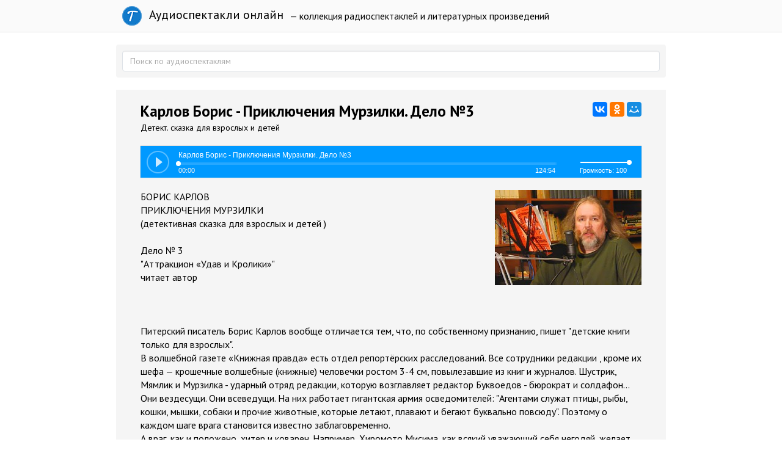

--- FILE ---
content_type: text/html; charset=utf-8
request_url: https://teatr.audio/karlov-boris-priklyucheniya-murzilki-delo-3
body_size: 8681
content:
<!doctype html>

<!--[if lt IE 7]> <html class="no-js ie6 oldie" lang="ru"> <![endif]-->
<!--[if IE 7]>    <html class="no-js ie7 oldie" lang="ru"> <![endif]-->
<!--[if IE 8]>    <html class="no-js ie8 oldie" lang="ru"> <![endif]-->
<!--[if gt IE 8]><!--> <html class="no-js" lang="ru"> <!--<![endif]-->

<head>
	
	
	<meta charset="utf-8">
	<meta http-equiv="X-UA-Compatible" content="IE=edge,chrome=1">
	<meta name="viewport" content="width=device-width, maximum-scale=1.0">
	
	<title>Карлов Борис - Приключения Мурзилки. Дело №3. Слушать онлайн</title>
	
	<meta name="description" content="БОРИС КАРЛОВ ПРИКЛЮЧЕНИЯ МУРЗИЛКИ (детективная сказка для взрослых и детей ) Дело № 3 &quot;Аттракцион «Удав и Кролики»&quot; читает автор">
	<meta name="keywords" content="">
	
			<meta property="og:title" content="Карлов Борис - Приключения Мурзилки. Дело №3"/>
		<meta property="og:url" content="https://teatr.audio/karlov-boris-priklyucheniya-murzilki-delo-3"/>
				<meta property="og:image" content="http://teatr.audio/uploads/topics/preview/00/02/34/93/db8104aefd.jpg"/>
				<meta property="og:description" content="БОРИС КАРЛОВ ПРИКЛЮЧЕНИЯ МУРЗИЛКИ (детективная сказка для взрослых и детей ) Дело № 3 &quot;Аттракцион «Удав и Кролики»&quot; читает автор"/>
		<meta property="og:site_name" content="Аудиоспектакли онлайн"/>
		<meta property="og:type" content="article"/>
		<meta name="twitter:card" content="summary">
		
	<link rel='stylesheet' type='text/css' href='https://teatr.audio/templates/cache/developer-kit/da5a0d827f89b882684e9d53ee5d8df7.css' />

	
	<link href='https://fonts.googleapis.com/css?family=PT+Sans:400,700&subset=latin,cyrillic' rel='stylesheet' type='text/css'>
	
	<link href="https://teatr.audio/templates/skin/developer-kit/images/favicon.ico?v2" rel="shortcut icon" />
	<link rel="search" type="application/opensearchdescription+xml" href="https://teatr.audio/search/opensearch/" title="Аудиоспектакли онлайн" />
	
	
			<link rel="alternate" type="application/rss+xml" href="https://teatr.audio/rss/comments/23493/" title="Карлов Борис - Приключения Мурзилки. Дело №3">
	
			<link rel="canonical" href="https://teatr.audio/karlov-boris-priklyucheniya-murzilki-delo-3" />
		
		
	
	<script type="text/javascript">
		var DIR_WEB_ROOT 			= 'https://teatr.audio';
		var DIR_STATIC_SKIN 		= 'https://teatr.audio/templates/skin/developer-kit';
		var DIR_ROOT_ENGINE_LIB 	= 'https://teatr.audio/engine/lib';
		var LIVESTREET_SECURITY_KEY = '7890dd820f6e86cdd2c0073075988dc0';
		var SESSION_ID				= 'gg4mhkrd4d9gtmeh2obe18pd34';
		var BLOG_USE_TINYMCE		= '';
		
		var TINYMCE_LANG = 'en';
					TINYMCE_LANG = 'ru';
		
		var aRouter = new Array();
					aRouter['error'] = 'https://teatr.audio/error/';
					aRouter['blog'] = 'https://teatr.audio/letter/';
					aRouter['index'] = 'https://teatr.audio/index/';
					aRouter['topic'] = 'https://teatr.audio/book/';
					aRouter['login'] = 'https://teatr.audio/login/';
					aRouter['settings'] = 'https://teatr.audio/settings/';
					aRouter['author'] = 'https://teatr.audio/author/';
					aRouter['performer'] = 'https://teatr.audio/performer/';
					aRouter['performers'] = 'https://teatr.audio/performers/';
					aRouter['rss'] = 'https://teatr.audio/rss/';
					aRouter['blogs'] = 'https://teatr.audio/letters/';
					aRouter['search'] = 'https://teatr.audio/search/';
					aRouter['admin'] = 'https://teatr.audio/admin/';
					aRouter['ajax'] = 'https://teatr.audio/ajax/';
					aRouter['mainpreview'] = 'https://teatr.audio/mainpreview/';
					aRouter['delayedpost'] = 'https://teatr.audio/delayedpost/';
					aRouter['content'] = 'https://teatr.audio/content/';
					aRouter['sitemap'] = 'https://teatr.audio/sitemap/';
			</script>
	
	
	<script type='text/javascript' src='https://teatr.audio/templates/cache/developer-kit/b0706e686c76540cd99ac985cb5ff89c.js'></script>
<!--[if lt IE 9]><script type='text/javascript' src='https://teatr.audio/engine/lib/external/html5shiv.js'></script><![endif]-->

	
			
		<script type="text/javascript" src="//vk.com/js/api/openapi.js?116"></script>
		<script type="text/javascript">
		  VK.init({apiId: 5033744, onlyWidgets: true});
		</script>
		
		
	
	<script type="text/javascript">
		var tinyMCE = false;
		ls.lang.load({"blog_join":"\u043f\u043e\u0434\u043f\u0438\u0441\u0430\u0442\u044c\u0441\u044f","blog_leave":"\u043e\u0442\u043f\u0438\u0441\u0430\u0442\u044c\u0441\u044f"});
		ls.registry.set('comment_max_tree',7);
		ls.registry.set('block_stream_show_tip',true);
	</script>
	
	
	
	
	<!--[if lt IE 9]>
		<script src="https://teatr.audio/templates/skin/developer-kit/js/html5shiv.js"></script>
		<script src="https://teatr.audio/templates/skin/developer-kit/js/respond.min.js"></script>
	<![endif]-->
	
	<!--[if IE 7]>
		<link rel="stylesheet" href="https://teatr.audio/templates/skin/developer-kit/themes/default/icons/css/fontello-ie7.css">
	<![endif]-->
	<script>
		function toggleCodes(on) {
			var obj = document.getElementById('icons');
			if (on) {
				obj.className += ' codesOn';
			} else {
				obj.className = obj.className.replace(' codesOn', '');
			}
		}
	</script>

			<script>window.yaContextCb=window.yaContextCb||[]</script>
		<script src="https://yandex.ru/ads/system/context.js" async></script>
	
	
	</head>



	
	
	









<body class=" ls-user-role-guest ls-user-role-not-admin full-width body-padding-static-top list">
	

	<script>
		window.yaContextCb.push(()=>{
			Ya.Context.AdvManager.render({
				"blockId": "R-A-2600442-4",
				"type": "fullscreen",
				"platform": "touch"
			})
		})
		</script>

	<script>
		window.yaContextCb.push(()=>{
			Ya.Context.AdvManager.render({
				"blockId": "R-A-2600442-3",
				"type": "floorAd",
				"platform": "touch"
			})
		})
		</script>
			
				<div class="modal fade in modal-login" id="window_login_form">
		<div class="modal-dialog">
			<div class="modal-content">
	
				<header class="modal-header">
					<button type="button" class="close jqmClose" data-dismiss="modal" aria-hidden="true">&times;</button>
					<h4 class="modal-title">Авторизация</h4>
				</header>
		
				<script type="text/javascript">
					jQuery(function($){
						$('#popup-login-form').bind('submit',function(){
							ls.user.login('popup-login-form');
							return false;
						});
						$('#popup-login-form-submit').attr('disabled',false);
					});
				</script>
		
				<div class="modal-body">
					<ul class="nav nav-tabs">
						<li class="active js-block-popup-login-item" data-type="login"><a href="#">Войти</a></li>
													<li class="js-block-popup-login-item" data-type="registration"><a href="#">Регистрация</a></li>
												<li class="js-block-popup-login-item" data-type="reminder"><a href="#">Восстановление пароля</a></li>
					</ul>
					<br />
					
					<div class="tab-content js-block-popup-login-content" data-type="login">
						
						
						<form action="https://teatr.audio/login/" method="post" id="popup-login-form">
							
							
							<div class="form-group">
								<label for="popup-login">Логин или эл. почта</label>
								<input type="text" name="login" id="popup-login" class="form-control">
							</div>
							
							<div class="form-group">
								<label for="popup-password">Пароль</label>
								<input type="password" name="password" id="popup-password" class="form-control">
								<p class="help-block"><small class="text-danger validate-error-hide validate-error-login"></small></p>
							</div>
							
							<div class="checkbox">
								<label>
									<input type="checkbox" name="remember" checked> Запомнить меня
								</label>
							</div>
							
							
							
							<input type="hidden" name="return-path" value="https://teatr.audio/karlov-boris-priklyucheniya-murzilki-delo-3">
							<button type="submit" name="submit_login" class="btn btn-success" id="popup-login-form-submit" disabled="disabled">Войти</button>
						
						</form>
						
						
					</div>


											<div data-type="registration" class="tab-content js-block-popup-login-content" style="display:none;">
							<script type="text/javascript">
								jQuery(document).ready(function($){
									$('#popup-registration-form').find('input.js-ajax-validate').blur(function(e){
										var aParams={ };
										if ($(e.target).attr('name')=='password_confirm') {
											aParams['password']=$('#popup-registration-user-password').val();
										}
										if ($(e.target).attr('name')=='password') {
											aParams['password']=$('#popup-registration-user-password').val();
											if ($('#popup-registration-user-password-confirm').val()) {
												ls.user.validateRegistrationField('password_confirm',$('#popup-registration-user-password-confirm').val(),$('#popup-registration-form'),{ 'password': $(e.target).val() });
											}
										}
										ls.user.validateRegistrationField($(e.target).attr('name'),$(e.target).val(),$('#popup-registration-form'),aParams);
									});
									$('#popup-registration-form').bind('submit',function(){
										ls.user.registration('popup-registration-form');
										return false;
									});
									$('#popup-registration-form-submit').attr('disabled',false);
								});
							</script>

							
							<form action="https://teatr.audio/registration/" method="post" id="popup-registration-form">
								
					
								<div class="form-group">
									<label for="popup-registration-login">Логин</label>
									<span class="glyphicon glyphicon-question-sign text-muted js-tip-help" title="Может состоять только из букв (A-Z a-z), цифр (0-9). Знак подчеркивания (_) лучше не использовать. Длина логина не может быть меньше 3 и больше 30 символов."></span>
									<span class="glyphicon glyphicon-ok text-success validate-ok-field-login" style="display: none"></span>
									<input type="text" name="login" id="popup-registration-login" value="" class="form-control js-ajax-validate" />
									<p class="help-block"><small class="text-danger validate-error-hide validate-error-field-login"></small></p>
								</div>
					
								<div class="form-group">
									<label for="popup-registration-mail">E-mail</label>
									<span class="glyphicon glyphicon-question-sign text-muted js-tip-help" title="Для проверки регистрации и в целях безопасности нам нужен адрес вашей электропочты."></span>
									<span class="glyphicon glyphicon-ok text-success validate-ok-field-mail" style="display: none"></span>
									<input type="text" name="mail" id="popup-registration-mail" value="" class="form-control js-ajax-validate" />
									<p class="help-block"><small class="text-danger validate-error-hide validate-error-field-mail"></small></p>
								</div>
					
								<div class="form-group">
									<label for="popup-registration-user-password">Пароль</label>
									<span class="glyphicon glyphicon-question-sign text-muted js-tip-help" title="Должен содержать не менее 5 символов и не может совпадать с логином. Не используйте простые пароли, будьте разумны."></span>
									<span class="glyphicon glyphicon-ok text-success validate-ok-field-password" style="display: none"></span>
									<input type="password" name="password" id="popup-registration-user-password" value="" class="form-control js-ajax-validate" />
									<p class="help-block"><small class="text-danger validate-error-hide validate-error-field-password"></small></p>
								</div>
					
								<div class="form-group">
									<label for="popup-registration-user-password-confirm">Повторите пароль</label>
									<span class="glyphicon glyphicon-ok text-success validate-ok-field-password_confirm" style="display: none"></span>
									<input type="password" value="" id="popup-registration-user-password-confirm" name="password_confirm" class="form-control js-ajax-validate" />
									<p class="help-block"><small class="text-danger validate-error-hide validate-error-field-password_confirm"></small></p>
								</div>

								
									<div class="form-group">
										<label for="popup-registration-captcha" class="captcha">Введите цифры и буквы</label>
										<img src="https://teatr.audio/engine/lib/external/kcaptcha/index.php?PHPSESSID=gg4mhkrd4d9gtmeh2obe18pd34" 
											onclick="this.src='https://teatr.audio/engine/lib/external/kcaptcha/index.php?PHPSESSID=gg4mhkrd4d9gtmeh2obe18pd34&n='+Math.random();"
											class="captcha-image" />
										<input type="text" name="captcha" id="popup-registration-captcha" value="" maxlength="3" class="form-control captcha-input js-ajax-validate" />
										<p class="help-block"><small class="text-danger validate-error-hide validate-error-field-captcha"></small></p>
									</div>
								
					
								
					
								<input type="hidden" name="return-path" value="https://teatr.audio/karlov-boris-priklyucheniya-murzilki-delo-3">
								<button type="submit" name="submit_register" class="btn btn-success" id="popup-registration-form-submit" disabled="disabled">Зарегистрироваться</button>
								
							</form>
							
						</div>
								
			
					<div data-type="reminder" class="tab-content js-block-popup-login-content" style="display:none;">
						<script type="text/javascript">
							jQuery(document).ready(function($){
								$('#popup-reminder-form').bind('submit',function(){
									ls.user.reminder('popup-reminder-form');
									return false;
								});
								$('#popup-reminder-form-submit').attr('disabled',false);
							});
						</script>
						
						<form action="https://teatr.audio/login/reminder/" method="POST" id="popup-reminder-form">
						
							<div class="form-group">
								<label for="popup-reminder-mail">Ваш e-mail</label>
								<input type="text" name="mail" id="popup-reminder-mail" class="form-control" />
								<p class="help-block"><small class="text-danger validate-error-hide validate-error-reminder"></small></p>
							</div>
					
							<button type="submit" name="submit_reminder" class="btn btn-success" id="popup-reminder-form-submit" disabled="disabled">Получить ссылку на изменение пароля</button>
							
						</form>
					</div>
				</div>
			
			</div><!-- /.modal-content -->
		</div><!-- /.modal-dialog -->
	</div><!-- /.modal -->

		
	<div id="page-wrapper">
		<header id="header" role="banner">
	
	
	
	<nav class="navbar navbar-inverse navbar-static-top" role="navigation">
		<div class="container">
				
			<div class="navbar-header">

				<h1 class="site-name">
					<a class="navbar-brand" href="https://teatr.audio">
						<div class="logoT"></div>
						Аудиоспектакли онлайн
					</a>
				</h1>
				
			</div>
			
			<div class="navbar-menu ">
			— коллекция радиоспектаклей и литературных произведений
			</div>
			
			

		
		</div>
	</nav>
	
	
		
	
	
	
</header>

		
		
		
		
		<section id="wrapper" class="">
			<div id="container" class="container ">
			
				
				<form action="https://teatr.audio/search/" class="navbar-search search-item " style="margin-bottom:10px; padding: 10px;">
					<input type="text" placeholder="Поиск по аудиоспектаклям" maxlength="255" name="q" class="form-control">
					
									</form>
							
				
				<div class="row">

					
					<div id="content-wrapper" role="main" 
						class="сol-md-12 content"
						>
						
						
							

	
						
						
						


		<div style="text-align: center; margin: 10px 0;">	
	 
		<div id="yandex_rtb_R-A-2600442-1"></div>
		<script>
			window.yaContextCb.push(()=>{
				Ya.Context.AdvManager.render({
					"blockId": "R-A-2600442-1",
					"renderTo": "yandex_rtb_R-A-2600442-1"
				})
			})
			</script>
	</div>

<div class="audio-content">

		
			
	<div id="audios" class="audio-page">
		
				
				<div class="audio-title"> 		
					<script src="//yastatic.net/es5-shims/0.0.2/es5-shims.min.js"></script>
					<script src="//yastatic.net/share2/share.js"></script>
					<div class="ya-share2" data-services="vkontakte,facebook,odnoklassniki,moimir,gplus" data-counter="" style="float: right;"></div>	
					<h1>Карлов Борис - Приключения Мурзилки. Дело №3</h1>				
					<div class="audio-info">Детект. сказка для взрослых и детей 
					
										
					</div>
					
				</div>
		
				<div id="uniquePlayer-1" class="webPlayer light audioPlayer" style="display: block; margin: 20px 0;">
		                <div id="uniqueContainer-1" class="videoPlayer"></div>
		                <div style="display:none;" class="playerData">
		                
		                </div>
		            </div>
		
		
				<script type="text/javascript">
					$(document).ready(function() {
						$('.webPlayer').videoPlayer({
							name: 'Карлов Борис - Приключения Мурзилки. Дело №3',
							media: {
								mp3: 'https://teatr.audio/static/К/Карлов Борис - Приключения Мурзилки. Дело №3 (детект. сказка для взрослых и детей ).mp3'
							},
						});
					});
				</script>
				<div style="text-align: center;">	
				
				
				</div>
		
		
				
			
			<div class="text" style="margin-top: 15px;">				
									<img src="https://teatr.audio/uploads/topics/preview/00/02/34/93/db8104aefd.jpg">
								БОРИС КАРЛОВ<br /> ПРИКЛЮЧЕНИЯ МУРЗИЛКИ<br /> (детективная сказка для взрослых и детей )<br /> <br /> Дело № 3<br /> "Аттракцион «Удав и Кролики»"<br /> читает автор<br /> <br /> <br /> <br /> Питерский писатель Борис Карлов вообще отличается тем, что, по собственному признанию, пишет "детские книги только для взрослых".<br /> В волшебной газете «Книжная правда» есть отдел репортёрских расследований. Все сотрудники редакции , кроме их шефа — крошечные волшебные (книжные) человечки ростом 3-4 см, повылезавшие из книг и журналов. Шустрик, Мямлик и Мурзилка - ударный отряд редакции, которую возглавляет редактор Буквоедов - бюрократ и солдафон... Они вездесущи. Они всеведущи. На них работает гигантская армия осведомителей: "Агентами служат птицы, рыбы, кошки, мышки, собаки и прочие животные, которые летают, плавают и бегают буквально повсюду". Поэтому о каждом шаге врага становится известно заблаговременно.<br /> А враг, как и положено, хитер и коварен. Например, Хиромото Мисима, как всякий уважающий себя негодяй, желает захватить власть над миром. Для этого он создал фирму «Технопупс», производящую игрушечных монстров. "Я подчиню слабые детские головки моим прихотям. Я наводню их специально закодированными играми и мультиками, которые вытянут из них все человеческое. Сначала они разучатся читать книги, потом - фантазировать, а потом перестанут отличать электронную чушь от действительности. И тогда я прикажу им восславить мое имя и признать меня своим повелителем". Для завершения плана Мисима намеревается подчинить себе и русских детей. Он засылает в нашу страну своих агентов. Но ни суперниндзи, ни хитрый шпион Собакин не в состоянии противостоять храброму Мурзилке и его друзьям, в очередной раз спасающим мир.
			</div>
			

			<div id="vk_comments" style="padding: 10px 0;"></div>
			
				<script type="text/javascript">
				VK.Widgets.Comments("vk_comments", {limit: 10});
				</script>
			
			
		
	<table class="item-table">
	<tbody>	
				<tr data-url="https://teatr.audio/karlov-boris-karlusha-na-ostrove-goluboi-zvezdy_2" class="audio-item">
			<td class="audio-image"> 
				<a href="https://teatr.audio/karlov-boris-karlusha-na-ostrove-goluboi-zvezdy_2">
									<img src="https://teatr.audio/uploads/topics/preview/00/02/34/88/26df57b2dd_60crop.jpg">
				</a>
			</td>
			
			<td class="audio-title"> 
				<a href="https://teatr.audio/karlov-boris-karlusha-na-ostrove-goluboi-zvezdy_2"><h5>Карлов Борис - Карлуша на острове Голубой Звезды</h5>
				<div class="audio-info">Пленники острова 2-я часть 2</div>		
				</a>
			</td>
			
			<td class="audio-duration"> 
				<a href="https://teatr.audio/karlov-boris-karlusha-na-ostrove-goluboi-zvezdy_2">01:28:19</a>
			</td>
		</tr>		
				<tr data-url="https://teatr.audio/karlov-boris-priklyucheniya-murzilki-delo-9_2" class="audio-item">
			<td class="audio-image"> 
				<a href="https://teatr.audio/karlov-boris-priklyucheniya-murzilki-delo-9_2">
									<img src="https://teatr.audio/uploads/topics/preview/00/02/34/99/ab20beafcc_60crop.jpg">
				</a>
			</td>
			
			<td class="audio-title"> 
				<a href="https://teatr.audio/karlov-boris-priklyucheniya-murzilki-delo-9_2"><h5>Карлов Борис - Приключения Мурзилки. Дело №9</h5>
				<div class="audio-info">Детект. сказка для взрослых и детей 1-я часть</div>		
				</a>
			</td>
			
			<td class="audio-duration"> 
				<a href="https://teatr.audio/karlov-boris-priklyucheniya-murzilki-delo-9_2">01:27:37</a>
			</td>
		</tr>		
				<tr data-url="https://teatr.audio/karlov-boris-priklyucheniya-murzilki-delo-7" class="audio-item">
			<td class="audio-image"> 
				<a href="https://teatr.audio/karlov-boris-priklyucheniya-murzilki-delo-7">
									<img src="https://teatr.audio/uploads/topics/preview/00/02/34/90/a4ccb87343_60crop.jpg">
				</a>
			</td>
			
			<td class="audio-title"> 
				<a href="https://teatr.audio/karlov-boris-priklyucheniya-murzilki-delo-7"><h5>Карлов Борис - Приключения Мурзилки- Дело №7</h5>
				<div class="audio-info">Детект. сказка для взрослых и детей </div>		
				</a>
			</td>
			
			<td class="audio-duration"> 
				<a href="https://teatr.audio/karlov-boris-priklyucheniya-murzilki-delo-7">02:42:40</a>
			</td>
		</tr>		
				<tr data-url="https://teatr.audio/karlov-boris-karlusha-na-ostrove-goluboi-zvezdy-1-ya-chast" class="audio-item">
			<td class="audio-image"> 
				<a href="https://teatr.audio/karlov-boris-karlusha-na-ostrove-goluboi-zvezdy-1-ya-chast">
									<img src="https://teatr.audio/uploads/topics/preview/00/02/34/89/26d811232a_60crop.jpg">
				</a>
			</td>
			
			<td class="audio-title"> 
				<a href="https://teatr.audio/karlov-boris-karlusha-na-ostrove-goluboi-zvezdy-1-ya-chast"><h5>Карлов Борис - Карлуша на острове Голубой звезды  1-я часть</h5>
				<div class="audio-info">1</div>		
				</a>
			</td>
			
			<td class="audio-duration"> 
				<a href="https://teatr.audio/karlov-boris-karlusha-na-ostrove-goluboi-zvezdy-1-ya-chast">02:04:52</a>
			</td>
		</tr>		
				<tr data-url="https://teatr.audio/karlov-boris-priklyucheniya-murzilki-delo-6" class="audio-item">
			<td class="audio-image"> 
				<a href="https://teatr.audio/karlov-boris-priklyucheniya-murzilki-delo-6">
									<img src="https://teatr.audio/uploads/topics/preview/00/02/34/96/9c6441efb4_60crop.jpg">
				</a>
			</td>
			
			<td class="audio-title"> 
				<a href="https://teatr.audio/karlov-boris-priklyucheniya-murzilki-delo-6"><h5>Карлов Борис - Приключения Мурзилки. Дело №6</h5>
				<div class="audio-info">Детект. сказка для взрослых и детей </div>		
				</a>
			</td>
			
			<td class="audio-duration"> 
				<a href="https://teatr.audio/karlov-boris-priklyucheniya-murzilki-delo-6">01:49:58</a>
			</td>
		</tr>		
				<tr data-url="https://teatr.audio/karlov-boris-priklyucheniya-murzilki-delo-9" class="audio-item">
			<td class="audio-image"> 
				<a href="https://teatr.audio/karlov-boris-priklyucheniya-murzilki-delo-9">
									<img src="https://teatr.audio/uploads/topics/preview/00/02/34/98/5fc8c5a76c_60crop.jpg">
				</a>
			</td>
			
			<td class="audio-title"> 
				<a href="https://teatr.audio/karlov-boris-priklyucheniya-murzilki-delo-9"><h5>Карлов Борис - Приключения Мурзилки. Дело №9</h5>
				<div class="audio-info">Детект. сказка для взрослых и детей 2-я часть</div>		
				</a>
			</td>
			
			<td class="audio-duration"> 
				<a href="https://teatr.audio/karlov-boris-priklyucheniya-murzilki-delo-9">01:10:38</a>
			</td>
		</tr>		
				<tr data-url="https://teatr.audio/karlov-boris-karlusha-na-ostrove-goluboi-zvezdy" class="audio-item">
			<td class="audio-image"> 
				<a href="https://teatr.audio/karlov-boris-karlusha-na-ostrove-goluboi-zvezdy">
									<img src="https://teatr.audio/uploads/topics/preview/00/02/34/87/3acd9dae1f_60crop.jpg">
				</a>
			</td>
			
			<td class="audio-title"> 
				<a href="https://teatr.audio/karlov-boris-karlusha-na-ostrove-goluboi-zvezdy"><h5>Карлов Борис - Карлуша на острове Голубой Звезды</h5>
				<div class="audio-info">Пленники острова 1-я часть 2</div>		
				</a>
			</td>
			
			<td class="audio-duration"> 
				<a href="https://teatr.audio/karlov-boris-karlusha-na-ostrove-goluboi-zvezdy">02:36:08</a>
			</td>
		</tr>		
				<tr data-url="https://teatr.audio/karlov-boris-priklyucheniya-murzilki-delo-5" class="audio-item">
			<td class="audio-image"> 
				<a href="https://teatr.audio/karlov-boris-priklyucheniya-murzilki-delo-5">
									<img src="https://teatr.audio/uploads/topics/preview/00/02/34/95/02b63048b7_60crop.jpg">
				</a>
			</td>
			
			<td class="audio-title"> 
				<a href="https://teatr.audio/karlov-boris-priklyucheniya-murzilki-delo-5"><h5>Карлов Борис - Приключения Мурзилки. Дело №5</h5>
				<div class="audio-info">Детект. сказка для взрослых и детей </div>		
				</a>
			</td>
			
			<td class="audio-duration"> 
				<a href="https://teatr.audio/karlov-boris-priklyucheniya-murzilki-delo-5">02:18:57</a>
			</td>
		</tr>		
				<tr data-url="https://teatr.audio/karlov-boris-priklyucheniya-murzilki-delo-1" class="audio-item">
			<td class="audio-image"> 
				<a href="https://teatr.audio/karlov-boris-priklyucheniya-murzilki-delo-1">
									<img src="https://teatr.audio/uploads/topics/preview/00/02/34/91/febd99038c_60crop.jpg">
				</a>
			</td>
			
			<td class="audio-title"> 
				<a href="https://teatr.audio/karlov-boris-priklyucheniya-murzilki-delo-1"><h5>Карлов Борис - Приключения Мурзилки. Дело №1</h5>
				<div class="audio-info">Детект. сказка для взрослых и детей</div>		
				</a>
			</td>
			
			<td class="audio-duration"> 
				<a href="https://teatr.audio/karlov-boris-priklyucheniya-murzilki-delo-1">01:44:24</a>
			</td>
		</tr>		
				<tr data-url="https://teatr.audio/karlov-boris-priklyucheniya-murzilki-delo-8" class="audio-item">
			<td class="audio-image"> 
				<a href="https://teatr.audio/karlov-boris-priklyucheniya-murzilki-delo-8">
									<img src="https://teatr.audio/uploads/topics/preview/00/02/34/97/27abd8de51_60crop.jpg">
				</a>
			</td>
			
			<td class="audio-title"> 
				<a href="https://teatr.audio/karlov-boris-priklyucheniya-murzilki-delo-8"><h5>Карлов Борис - Приключения Мурзилки. Дело №8</h5>
				<div class="audio-info">Детект. сказка для взрослых и детей </div>		
				</a>
			</td>
			
			<td class="audio-duration"> 
				<a href="https://teatr.audio/karlov-boris-priklyucheniya-murzilki-delo-8">02:09:21</a>
			</td>
		</tr>		
			</tbody>	
	</table>	
		
	
	<div style="text-align: center; margin-top: 25px;">	
					<div id="yandex_rtb_R-A-2600442-2"></div>
			<script>
			window.yaContextCb.push(()=>{
				Ya.Context.AdvManager.render({
					"blockId": "R-A-2600442-2",
					"renderTo": "yandex_rtb_R-A-2600442-2"
				})
			})
			</script>
							
	</div>
	
	</div>

</div>









						
					</div> <!-- /content -->


				</div> <!-- /row -->
			</div> <!-- /container -->
		</section> <!-- /wrapper -->


		<footer id="footer" class="footer-dark">
			



			<div class="footer-center">
				<div class="container">
					<div class="row">
						<div class="col-md-12 col-lg-6 project-info">
							<h5>
								Аудиоспектакли
							</h5>
						</div>
					</div>

					
				</div>
			</div>


		</footer>
		
<script type="text/javascript">!function(e,t,a){(t[a]=t[a]||[]).push(function(){try{t.yaCounter31441563=new Ya.Metrika({id:31441563,clickmap:!0,trackLinks:!0,accurateTrackBounce:!0})}catch(e){}});var c=e.getElementsByTagName("script")[0],n=e.createElement("script"),r=function(){c.parentNode.insertBefore(n,c)};n.type="text/javascript",n.async=!0,n.src="https://cdn.jsdelivr.net/npm/yandex-metrica-watch/watch.js","[object Opera]"==t.opera?e.addEventListener("DOMContentLoaded",r,!1):r()}(document,window,"yandex_metrika_callbacks");</script>

<noscript><div><img src="https://mc.yandex.ru/watch/31441563" style="position:absolute; left:-9999px;" alt="" /></div></noscript>







		<aside class="toolbar hidden-xs">
	

					
					
							
					<section class="toolbar-scrollup" id="toolbar_scrollup">
	<a href="#" onclick="return ls.toolbar.up.goUp();" title="Вверх" class="toolbar-topic-prev"><span class="glyphicon glyphicon-chevron-up"></span></a>
</section>

			
</aside>


		
						</script>
		
	</div> <!-- /page-wrapper -->

</body>
</html>

